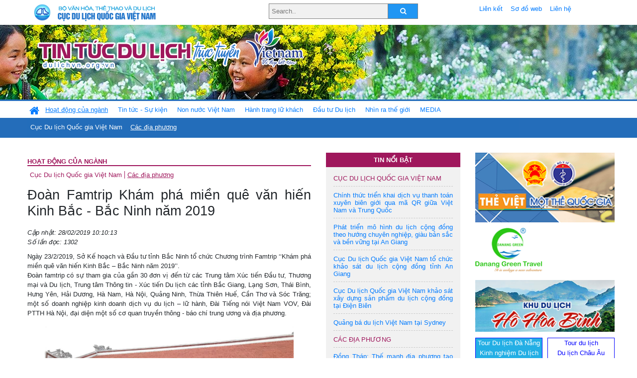

--- FILE ---
content_type: text/html; charset=UTF-8
request_url: https://dulichvn.org.vn/index.php/item/doan-famtrip-kham-pha-mien-que-van-hien-kinh-bac---bac-ninh-nam-2019-37051
body_size: 12524
content:
<!doctype html>
<html>
<head>

		<meta charset="utf-8">
		<meta name="viewport" content="width=device-width, initial-scale=1.0">	
		<meta name="copyright" content="TITC">
		<meta name="author" content="TITC">
		<meta name="robots" content="index,follow"/>
		<meta name="revisit-after" content="days">
		<meta http-equiv="content-language" content="vi">
		<meta name="geo.region" content="VN-DN" />
		<meta name="geo.position" content="16.067185;108.220157" />
		<meta name="geo.placename" content="Đà Nẵng" />
		<meta name="ICBM" content="16.067185, 108.220157" />
		<meta name="revisit-after" content="days">

				<!-- HTML Meta Tags -->
		<title>Đoàn Famtrip Khám phá miền quê văn hiến Kinh Bắc - Bắc Ninh năm 2019 - www.dulichvn.org.vn</title>
		
		<meta name="description" content="
	Ng&agrave;y 23/2/2019, Sở Kế hoạch v&agrave; Đầu tư tỉnh Bắc Ninh tổ chức Chương tr&igrave;nh Famtrip &lsquo;&lsquo;Kh&aacute;m ph&aacute; miền qu&ecirc; văn hiến Kinh Bắc &ndash; Bắc Ninh năm 2019&rsquo;&rsquo;.
">
		<meta name="keywords" content="Bac-Ninh">
		<meta name="news_keywords" content="Bac-Ninh"/>
		<link rel="canonical" href="dulichvn.org.vn" />
		<link rel="publisher" href="thaibinhtourism.com.vn"/>
		<link rel="dns-prefetch" href="//www.google-analytics.com"/>
		<link rel="amphtml" href="dulichvn.org.vn" />
		

		<!-- Open Graph -->
		<!-- Facebook Meta Tags -->
		<meta property="og:title" content="Đoàn Famtrip Khám phá miền quê văn hiến Kinh Bắc - Bắc Ninh năm 2019 - www.dulichvn.org.vn" />
		<meta property="og:type" content="website" />
				<meta property="og:url" content="https://dulichvn.org.vn/index.php/item/doan-famtrip-kham-pha-mien-que-van-hien-kinh-bac---bac-ninh-nam-2019-37051" />
		<meta property="og:image" content="https://dulichvn.org.vn/cache/khaosatbacninh.jpg358x200.thumb.gif" />
		<meta property="og:image:width" content="358" />
		<meta property="og:image:height" content="200" />
				<meta property="og:description" content="
	Ng&agrave;y 23/2/2019, Sở Kế hoạch v&agrave; Đầu tư tỉnh Bắc Ninh tổ chức Chương tr&igrave;nh Famtrip &lsquo;&lsquo;Kh&aacute;m ph&aacute; miền qu&ecirc; văn hiến Kinh Bắc &ndash; Bắc Ninh năm 2019&rsquo;&rsquo;.
" />
		<meta property="og:locale" content="vi_vn" />
		<meta property="og:site_name" content="https://dulichvn.org.vn/index.php/item/doan-famtrip-kham-pha-mien-que-van-hien-kinh-bac---bac-ninh-nam-2019-37051" />

		<!-- Google / Search Engine Tags -->
		<meta itemprop="name" content="Đoàn Famtrip Khám phá miền quê văn hiến Kinh Bắc - Bắc Ninh năm 2019 - www.dulichvn.org.vn">
		<meta itemprop="description" content="
	Ng&agrave;y 23/2/2019, Sở Kế hoạch v&agrave; Đầu tư tỉnh Bắc Ninh tổ chức Chương tr&igrave;nh Famtrip &lsquo;&lsquo;Kh&aacute;m ph&aacute; miền qu&ecirc; văn hiến Kinh Bắc &ndash; Bắc Ninh năm 2019&rsquo;&rsquo;.
">
		<meta itemprop="image" content="https://dulichvn.org.vn/cache/khaosatbacninh.jpg358x200.thumb.gif">
		<meta itemprop="url" content="https://dulichvn.org.vn/index.php/item/doan-famtrip-kham-pha-mien-que-van-hien-kinh-bac---bac-ninh-nam-2019-37051">

		

		<!-- Twitter Meta Tags twitter:card, twitter:title, twitter:site, twitter:creator, twitter:description, twitter:image -->
		
		<meta name="twitter:site" content="dulichvn.org.vn">
		<meta name="twitter:creator" content="thaibinhtourism.com.vn">
		<meta name="twitter:card" content="Đoàn Famtrip Khám phá miền quê văn hiến Kinh Bắc - Bắc Ninh năm 2019 - www.dulichvn.org.vn">
		<meta name="twitter:title" content="Tin tức du lịch trực tuyến nhiều người xem nhất - www.dulichvn.org.vn">
		<meta name="twitter:description" content="Website của Cục Du lịch Quốc Gia Việt Nam, Cập nhật tin tức về lĩnh vực văn hóa, du lịch, Giới thiệu về đất nước và con người Việt Nam, Danh sách khách sạn tại Việt Nam">
		<meta name="twitter:image" content="https://dulichvn.org.vn/cache/khaosatbacninh.jpg358x200.thumb.gif">
		<meta name="twitter:site" content="@titcdn">
		<meta name="twitter:creator" content="@titcdn">
		<meta name="dc.source" CONTENT="https://dulichvn.org.vn/index.php/item/doan-famtrip-kham-pha-mien-que-van-hien-kinh-bac---bac-ninh-nam-2019-37051">
		<meta name="dc.created" content="2019-02-28">
		<meta name="dc.publisher" content="thaibinhtourism.com.vn" />
		<meta name="dc.rights.copyright" content="dulichvn.org.vn" />
		<meta name="dc.creator.name" content="dulichvn.org.vn" />
		<meta name="dc.creator.email" content="httt@vietnamtourism.gov.vn" />
		<meta name="dc.identifier" content="dulichvn.org.vn" />
		<meta name="dc.title" CONTENT="Đoàn Famtrip Khám phá miền quê văn hiến Kinh Bắc - Bắc Ninh năm 2019 - www.dulichvn.org.vn">
		<meta name="dc.subject" CONTENT="Đoàn Famtrip Khám phá miền quê văn hiến Kinh Bắc - Bắc Ninh năm 2019 - www.dulichvn.org.vn">
		<meta name="dc.keywords" CONTENT="Bac-Ninh">
		<meta name="dc.description" CONTENT="
	Ng&agrave;y 23/2/2019, Sở Kế hoạch v&agrave; Đầu tư tỉnh Bắc Ninh tổ chức Chương tr&igrave;nh Famtrip &lsquo;&lsquo;Kh&aacute;m ph&aacute; miền qu&ecirc; văn hiến Kinh Bắc &ndash; Bắc Ninh năm 2019&rsquo;&rsquo;.
">
		<!--Google search meta-->
				<script type="application/ld+json">
			{
			  "@context"        : "http://schema.org",
			  "@type"           : "WebSite",
			  "name"            : "TITC",
			  "alternateName"   : "Website của Cục Du lịch Quốc Gia Việt Nam, Cập nhật tin tức về lĩnh vực văn hóa, du lịch, Giới thiệu về đất nước và con người Việt Nam, Danh sách khách sạn tại Việt Nam",
			  "url": "https://dulichvn.org.vn/",
			  "potentialAction": {
				"@type": "SearchAction",
				"target": "https://dulichvn.org.vn/index.php/search/{search_term_string}",
				"query-input": "required name=search_term_string"
			  }
			}
		</script>
				<script type="application/ld+json">
			{
			  "@context": "http://schema.org",
			  "@type"   : "Organization",
			  "url"     : "https://dulichvn.org.vn/"
			}
		</script>		
				<script type="application/ld+json">
				{
					"@context":"http://schema.org",
					"@type":"BreadcrumbList",
					"itemListElement":[
						{
								"@type":"ListItem",
								"position":1,
								"item":{
									"@id":"https://dulichvn.org.vn/index.php/cat/Cac-dia-phuong",
									"name":"Các địa phương"
								}
							  }
					]
				}
		</script>
				<script type="application/ld+json">
			{
				"@context":"http://schema.org",
				"@type":"NewsArticle",
				"mainEntityOfPage":{
					"@type":"WebPage",
					"@id":"https://dulichvn.org.vn/index.php/item/doan-famtrip-kham-pha-mien-que-van-hien-kinh-bac---bac-ninh-nam-2019-37051"
				},
				"headline":"Đoàn Famtrip Khám phá miền quê văn hiến Kinh Bắc - Bắc Ninh năm 2019 - www.dulichvn.org.vn",
				"description":"
	Ng&agrave;y 23/2/2019, Sở Kế hoạch v&agrave; Đầu tư tỉnh Bắc Ninh tổ chức Chương tr&igrave;nh Famtrip &lsquo;&lsquo;Kh&aacute;m ph&aacute; miền qu&ecirc; văn hiến Kinh Bắc &ndash; Bắc Ninh năm 2019&rsquo;&rsquo;.
",
				"image":{
					"@type":"ImageObject",
					"url":"https://dulichvn.org.vn/cache/khaosatbacninh.jpg358x200.thumb.gif",
					"width":358,
					"height":200
				},
				"datePublished":"2019-02-28T10:10:13+07:00",
				"dateModified":"2019-02-28T10:10:13+07:00",
				"author":{
					"@type":"Person",
					"name":"TITC"
				},
				"publisher":{
					"@type": "Organization",
					"name":"www.dulichvn.org.vn",
					"logo":{
						"@type":"ImageObject",
						"url":"https://dulichvn.org.vn/web/templates/2018/image/logo_default.png"
					}
				}
			}
		</script>
		<link rel="Shortcut Icon" href="/web/templates/2018/images/favicon.png" type="image/x-icon" />
<link rel="stylesheet" type="text/css" href="/web/templates/2018/css/4.0.0.0/bootstrap.min.css" />
<link rel="stylesheet" type="text/css" href="/web/templates/2018/css/ekko-lightbox.css" />
<link rel="stylesheet" type="text/css" href="/web/templates/2018/css/4.0.0.0/font-awesome.4.5.0.min.css" />
<link rel="stylesheet" type="text/css" href="/web/templates/2018/css/dropdown.css" />
<link rel="stylesheet" type="text/css" href="/web/templates/2018/css/dropdown.linear.css" />
<link rel="stylesheet" type="text/css" href="/web/templates/2018/css/styles.css" />
<link rel="stylesheet" type="text/css" href="/web/templates/2018/css/rrssb.css" />

	
</head>
<body>
	<div class="container-fluid page-bg">
		<header class="page-header">
			<div class="container nopadding-x">
				<div class="row">
					<div class="col-md-4 text-left"><img src="https://dulichvn.org.vn/web/templates/2018/image/tcdl_2.png"  class="img-fluid" width="269" height="50" alt="Cục Du lịch Quốc Gia Việt Nam"/></div>
					<div class="col-md-5">							<form class="srcFrom" action="/index.php/search" style="margin:auto;max-width:300px">
							  <input type="text" placeholder="Search.." name="name">
							  <button type="submit"><i class="fa fa-search"></i></button>
							</form>
													</div>
					<div class="col-md-3 py-2">
						<div class="top_menu">
					<a href="/index.php/cat/Lien-ket" title="Liên kết"   class="px-2" >Liên kết</a><a href="/index.php/cat/So-do-web" title="Sơ đồ web"   class="px-2" >Sơ đồ web</a><a href="/index.php/cat/Lien-he" title="Liên hệ"   class="px-2" >Liên hệ</a>						</div>
					</div>
				</div>				
			</div>
		  							<div class="row banner-row" style="background: url(https://dulichvn.org.vn/web/templates/2018/image/org-image-noel-newyear-2025.png.jpg) center center no-repeat;height: 150px;background-size: cover">
				<div class="container nopadding-x banner-container">
					<div class="row banner-row-wrapper">
                    	<div class="col-md-7">
							
							                            <img src="https://dulichvn.org.vn/web/templates/2018/image/logo.png" class="img-fluid" width="566" height="97" alt="Tin tức du lịch trực tuyến"/>
							
						</div>

						
												
						
						
                                            	
					</div>
                    			  	</div>
			</div>
			<div class="row" style="background: url(https://dulichvn.org.vn/web/templates/2018/image/bg_menu.jpg) top left repeat-x; height: 77px;">
				<div class="container nopadding-x menu-top">
								<nav class="navbar navbar-expand-xl navbar-light py-0 px-0">
						<button class="navbar-toggler ml-lg-0" type="button" data-toggle="collapse" data-target="#top-menuid" aria-controls="top-menuid" aria-expanded="false" aria-label="Toggle navigation"><span class="navbar-toggler-icon"></span>
						</button>
						<div class="collapse navbar-collapse" id="top-menuid" style="padding-top: 1px;">
							<ul class="navbar-nav mr-auto dropdown dropdown-linear">
								<li class="nav-item-home">
									<a href="/" class="nav-link-home" style="font-size: 16pt;"><i class="fa fa-home fa-2" aria-hidden="true"></i></a>
								</li>
															<li class=" activated pad0 nav-item dropdown">
									<a href="/index.php/cat/Hoat-dong-cua-nganh" title="Hoạt động của ngành"   class="nav-link " role="button" aria-haspopup="true" aria-expanded="false" id="navbarDropdown1">Hoạt động của ngành</a>										<ul class="dropdown-menu justify-content-md-center" aria-labelledby="navbarDropdown1">
											<li class=""></li>
										<li><a href="/index.php/cat/Cuc-Du-lich-Quoc-gia-Viet-Nam" title="Cục Du lịch Quốc gia Việt Nam"   class="nav-link">Cục Du lịch Quốc gia Việt Nam</a></li><li class="activated"><a href="/index.php/cat/Cac-dia-phuong" title="Các địa phương"   class="nav-link">Các địa phương</a></li>										</ul>
																			
								</li>
																<li class="  pad1 nav-item dropdown">
									<a href="/index.php/cat/Tin-tuc---Su-kien" title="Tin tức - Sự kiện"   class="nav-link " role="button" aria-haspopup="true" aria-expanded="false" id="navbarDropdown4">Tin tức - Sự kiện</a>										<ul class="dropdown-menu justify-content-md-center" aria-labelledby="navbarDropdown4">
											<li class=""></li>
										<li><a href="/index.php/cat/Nam-Du-lich-quoc-gia-2025-Hue---Kinh-do-xua-Van-hoi-moi" title="Năm Du lịch quốc gia 2025: Huế - Kinh đô xưa, Vận hội mới"   class="nav-link">Năm Du lịch quốc gia 2025: Huế - Kinh đô xưa, Vận hội mới</a></li>										</ul>
																			
								</li>
																<li class="  pad2 nav-item dropdown">
									<a href="/index.php/cat/Non-nuoc-Viet-Nam" title="Non nước Việt Nam"   class="nav-link " role="button" aria-haspopup="true" aria-expanded="false" id="navbarDropdown8">Non nước Việt Nam</a>										<ul class="dropdown-menu justify-content-md-center" aria-labelledby="navbarDropdown8">
											<li class=""></li>
										<li><a href="/index.php/cat/Di-tich---Danh-thang" title="Di tích - Danh thắng"   class="nav-link">Di tích - Danh thắng</a></li><li><a href="/index.php/cat/Van-hoa---Le-hoi" title="Văn hóa - Lễ hội"   class="nav-link">Văn hóa - Lễ hội</a></li><li><a href="/index.php/cat/Lang-nghe-lang-co" title="Làng nghề, làng cổ"   class="nav-link">Làng nghề, làng cổ</a></li><li><a href="/index.php/cat/Am-thuc-ba-mien" title="Ẩm thực ba miền"   class="nav-link">Ẩm thực ba miền</a></li>										</ul>
																			
								</li>
																<li class="  pad3 nav-item dropdown">
									<a href="/index.php/cat/Hanh-trang-lu-khach" title="Hành trang lữ khách"   class="nav-link " role="button" aria-haspopup="true" aria-expanded="false" id="navbarDropdown13">Hành trang lữ khách</a>										<ul class="dropdown-menu justify-content-md-center" aria-labelledby="navbarDropdown13">
											<li class=""></li>
										<li><a href="/index.php/cat/Ban-co-biet" title="Bạn có biết"   class="nav-link">Bạn có biết</a></li><li><a href="/index.php/cat/Khach-san" title="Khách sạn"   class="nav-link">Khách sạn</a></li><li><a href="/index.php/cat/Cong-ty-lu-hanh" title="Công ty lữ hành"   class="nav-link">Công ty lữ hành</a></li><li><a href="/index.php/cat/Nha-hang" title="Nhà hàng"   class="nav-link">Nhà hàng</a></li><li><a href="/index.php/cat/Mua-sam" title="Mua sắm"   class="nav-link">Mua sắm</a></li><li><a href="/index.php/cat/An-pham-du-lich" title="Ấn phẩm du lịch"   class="nav-link">Ấn phẩm du lịch</a></li><li><a href="/index.php/cat/Khuyen-mai-du-lich" title="Khuyến mãi du lịch"   class="nav-link">Khuyến mãi du lịch</a></li>										</ul>
																			
								</li>
																<li class="  pad4 nav-item ">
									<a href="/index.php/cat/au-tu-Du-lich" title="Ðầu tư Du lịch"   class="nav-link">Ðầu tư Du lịch</a>									
								</li>
																<li class="  pad5 nav-item ">
									<a href="/index.php/cat/Nhin-ra-the-gioi" title="Nhìn ra thế giới"   class="nav-link">Nhìn ra thế giới</a>									
								</li>
																<li class="  pad6 nav-item dropdown">
									<a href="/index.php/cat/MEDIA" title="MEDIA"   class="nav-link " role="button" aria-haspopup="true" aria-expanded="false" id="navbarDropdown41">MEDIA</a>										<ul class="dropdown-menu justify-content-md-center" aria-labelledby="navbarDropdown41">
											<li class=""></li>
										<li><a href="/index.php/cat/Du-lich-qua-anh" title="Du lịch qua ảnh"   class="nav-link">Du lịch qua ảnh</a></li><li><a href="/index.php/cat/Video" title="Video"   class="nav-link">Video</a></li>										</ul>
																			
								</li>
								                        
							</ul>
						</div>
					</nav>
				</div>
			</div>
		</header>		
		<main>
	<div class="container nopadding-x">
		<div class="row">
			<div class="col-md-6 main-item-content">
								<section class="cat-home">
				<h2 class="title"><a href="/index.php/cat/Hoat-dong-cua-nganh" title="Hoạt động của ngành" >Hoạt động của ngành</a></h2><div class="subcat"><a href="/index.php/cat/Cuc-Du-lich-Quoc-gia-Viet-Nam" title="Cục Du lịch Quốc gia Việt Nam" >Cục Du lịch Quốc gia Việt Nam</a><a href="/index.php/cat/Cac-dia-phuong" title="Các địa phương"  class ="activated">Các địa phương</a></div>				</section>						 
					<section class="news-item-detail">
		<article class="news-item-detail">
	<h1>Đoàn Famtrip Khám phá miền quê văn hiến Kinh Bắc - Bắc Ninh năm 2019</h1><div class="meta">Cập nhật: 28/02/2019 10:10:13<br/>Số lần đọc: 1302</div><div class="summery">
	Ng&agrave;y 23/2/2019, Sở Kế hoạch v&agrave; Đầu tư tỉnh Bắc Ninh tổ chức Chương tr&igrave;nh Famtrip &lsquo;&lsquo;Kh&aacute;m ph&aacute; miền qu&ecirc; văn hiến Kinh Bắc &ndash; Bắc Ninh năm 2019&rsquo;&rsquo;.
</div><div class="content"><p style="text-align: justify;">
	Đo&agrave;n famtrip c&oacute; sự tham gia của gần 30 đơn vị đến từ c&aacute;c Trung t&acirc;m X&uacute;c tiến Đầu tư, Thương mại v&agrave; Du lịch, Trung t&acirc;m Th&ocirc;ng tin - X&uacute;c tiến Du lịch c&aacute;c tỉnh Bắc Giang, Lạng Sơn, Th&aacute;i B&igrave;nh, Hưng Y&ecirc;n, Hải Dương, H&agrave; Nam, H&agrave; Nội, Quảng Ninh, Thừa Thi&ecirc;n Huế, Cần Thơ v&agrave; S&oacute;c Trăng; một số doanh nghiệp kinh doanh dịch vụ du lịch &ndash; lữ h&agrave;nh, Đ&agrave;i Tiếng n&oacute;i Việt Nam VOV, Đ&agrave;i PTTH H&agrave; Nội, đại diện một số cơ quan truyền th&ocirc;ng - b&aacute;o ch&iacute; trung ương v&agrave; địa phương.</p>
<p style="text-align: center;">
	<img alt="" src="/nhaptin/uploads/images/2019/thang2/khaosatbacninh.jpg" style="width: 500px; height: 375px;" /></p>
<p style="text-align: justify;">
	Chương tr&igrave;nh famtrip khảo s&aacute;t v&agrave; tham quan một số điểm du lịch nổi bật, mang n&eacute;t đặc trưng của tỉnh: Đền B&agrave; Ch&uacute;a Kho &ndash; điểm du lịch t&acirc;m linh ti&ecirc;u biểu của Bắc Ninh, L&agrave;ng quan họ Vi&ecirc;m X&aacute; - tham quan Nh&agrave; chứa Quan họ, Đền C&ugrave;ng &ndash; Giếng Ngọc, Văn Miếu Bắc Ninh, Đền thờ Trạng nguy&ecirc;n khai khoa L&ecirc; Văn Thịnh, Đền Tam Phủ v&agrave; tham quan Điểm dừng nghỉ, du lịch quốc tế Ch&acirc;n Thiện Mỹ.</p>
<p style="text-align: justify;">
	Chương tr&igrave;nh Famtrip Kh&aacute;m ph&aacute; về miền qu&ecirc; văn hiến Kinh Bắc &ndash; Bắc Ninh l&agrave; hoạt động hưởng ứng Fetival &lsquo;&lsquo;Về miền Quan họ - 2019&rsquo;&rsquo;. Đ&acirc;y l&agrave; sự kiện ch&iacute;nh trị - văn h&oacute;a trọng đại của tỉnh, nhằm đ&aacute;nh gi&aacute; kết quả 10 năm thực hiện những cam kết của tỉnh Bắc Ninh với UNESCO trong việc triển khai c&aacute;c nhiệm vụ, giải ph&aacute;p bảo vệ d&acirc;n ca quan họ Bắc Ninh. Đồng thời r&uacute;t ra b&agrave;i học kinh nghiệm để tiếp tục bảo tồn v&agrave; ph&aacute;t huy gi&aacute; trị văn h&oacute;a của d&acirc;n ca quan họ Bắc Ninh trong những năm tiếp theo, khẳng định sự trường tồn v&agrave; lan tỏa của di sản, t&ocirc;n vinh những nghệ nh&acirc;n &ndash; những người c&oacute; nhiều đ&oacute;ng g&oacute;p to lớn trong việc lưu giữ, trao truyền n&eacute;t văn h&oacute;a đặc sắc của qu&ecirc; hương; tiếp tục quảng b&aacute; với bạn b&egrave; quốc tế về những gi&aacute; trị tinh hoa, độc đ&aacute;o, đặc sắc của d&acirc;n ca quan họ Bắc Ninh n&oacute;i ri&ecirc;ng v&agrave; truyền thống lịch sử văn h&oacute;a Kinh Bắc &ndash; Bắc Ninh n&oacute;i chung.</p>
<p style="text-align: center;">
	<img alt="" src="/nhaptin/uploads/images/2019/thang2/khaosatbacninh1.jpg" style="width: 500px; height: 375px;" /></p>
<p style="text-align: justify;">
	Chương tr&igrave;nh famtrip cũng l&agrave; dịp để tỉnh Bắc Ninh giới thiệu, quảng b&aacute; một số điểm du lịch mới, g&oacute;p phần l&agrave;m tốt c&ocirc;ng t&aacute;c k&iacute;ch cầu du lịch nội địa. Đồng thời tăng cường đẩy mạnh c&aacute;c hoạt động tuy&ecirc;n truyền, quảng b&aacute; giới thiệu Điểm đến du lịch tỉnh Bắc Ninh, phục vụ c&ocirc;ng t&aacute;c nghi&ecirc;n cứu, cung cấp th&ocirc;ng tin, h&igrave;nh ảnh, thương hiệu du lịch Bắc Ninh đến với c&aacute;c cơ quan chuy&ecirc;n m&ocirc;n, cơ quan truyền th&ocirc;ng b&aacute;o ch&iacute;, doanh nghiệp du lịch, từ đ&oacute; x&acirc;y dựng v&agrave; kết nối tour du lịch giữa Bắc Ninh với c&aacute;c tỉnh khu vực đồng bằng s&ocirc;ng Hồng v&agrave; c&aacute;c tỉnh, th&agrave;nh phố tr&ecirc;n cả nước./.</p>
</div><div class="source">Nguồn: thaibinhtourism.com.vn</div><div class="tags">Từ khóa: <a href="/index.php/keyword/Bac-Ninh" title="Bắc Ninh" >Bắc Ninh</a></div>	</article>
		<div class="row">
			<div class="col-md-6"></div>
			<div class="col-md-6">		<div class="share-facebook">
            	
                <ul class="rrssb-buttons">
                  
            
                  <li class="rrssb-facebook">
                    <!--  Replace with your URL. For best results, make sure you page has the proper FB Open Graph tags in header:
                          https://developers.facebook.com/docs/opengraph/howtos/maximizing-distribution-media-content/ -->
                    <a href="https://www.facebook.com/sharer/sharer.php?u=https://dulichvn.org.vn/index.php/item/doan-famtrip-kham-pha-mien-que-van-hien-kinh-bac---bac-ninh-nam-2019-37051" class="popup">
                      <span class="rrssb-icon">
                        <svg xmlns="http://www.w3.org/2000/svg" viewBox="0 0 29 29"><path d="M26.4 0H2.6C1.714 0 0 1.715 0 2.6v23.8c0 .884 1.715 2.6 2.6 2.6h12.393V17.988h-3.996v-3.98h3.997v-3.062c0-3.746 2.835-5.97 6.177-5.97 1.6 0 2.444.173 2.845.226v3.792H21.18c-1.817 0-2.156.9-2.156 2.168v2.847h5.045l-.66 3.978h-4.386V29H26.4c.884 0 2.6-1.716 2.6-2.6V2.6c0-.885-1.716-2.6-2.6-2.6z"/></svg>
                      </span>
                      <span class="rrssb-text">facebook</span>
                    </a>
                  </li>
                  <li class="rrssb-twitter">
                    <!-- Replace href with your Meta and URL information  -->
                    <a href="https://twitter.com/intent/tweet?text=Đoàn Famtrip Khám phá miền quê văn hiến Kinh Bắc - Bắc Ninh năm 2019&amp;url=https://dulichvn.org.vn/index.php/item/doan-famtrip-kham-pha-mien-que-van-hien-kinh-bac---bac-ninh-nam-2019-37051&amp;via=https://dulichvn.org.vn/index.php/item/doan-famtrip-kham-pha-mien-que-van-hien-kinh-bac---bac-ninh-nam-2019-37051" class="popup">
                      <span class="rrssb-icon">
                        <svg xmlns="http://www.w3.org/2000/svg" viewBox="0 0 28 28"><path d="M24.253 8.756C24.69 17.08 18.297 24.182 9.97 24.62a15.093 15.093 0 0 1-8.86-2.32c2.702.18 5.375-.648 7.507-2.32a5.417 5.417 0 0 1-4.49-3.64c.802.13 1.62.077 2.4-.154a5.416 5.416 0 0 1-4.412-5.11 5.43 5.43 0 0 0 2.168.387A5.416 5.416 0 0 1 2.89 4.498a15.09 15.09 0 0 0 10.913 5.573 5.185 5.185 0 0 1 3.434-6.48 5.18 5.18 0 0 1 5.546 1.682 9.076 9.076 0 0 0 3.33-1.317 5.038 5.038 0 0 1-2.4 2.942 9.068 9.068 0 0 0 3.02-.85 5.05 5.05 0 0 1-2.48 2.71z"/></svg>
                      </span>
                      <span class="rrssb-text">twitter</span>
                    </a>
                  </li>
                  <li class="rrssb-googleplus">
                    <!-- Replace href with your meta and URL information.  -->
                    <a href="https://plus.google.com/share?url=https://dulichvn.org.vn/index.php/item/doan-famtrip-kham-pha-mien-que-van-hien-kinh-bac---bac-ninh-nam-2019-37051" class="popup">
                      <span class="rrssb-icon">
                        <svg xmlns="http://www.w3.org/2000/svg" width="24" height="24" viewBox="0 0 24 24"><path d="M21 8.29h-1.95v2.6h-2.6v1.82h2.6v2.6H21v-2.6h2.6v-1.885H21V8.29zM7.614 10.306v2.925h3.9c-.26 1.69-1.755 2.925-3.9 2.925-2.34 0-4.29-2.016-4.29-4.354s1.885-4.353 4.29-4.353c1.104 0 2.014.326 2.794 1.105l2.08-2.08c-1.3-1.17-2.924-1.883-4.874-1.883C3.65 4.586.4 7.835.4 11.8s3.25 7.212 7.214 7.212c4.224 0 6.953-2.988 6.953-7.082 0-.52-.065-1.104-.13-1.624H7.614z"/></svg>            </span>
                      <span class="rrssb-text">google+</span>
                    </a>
                  </li> 
                  <li class="rrssb-email">
                    <!-- Replace subject with your message using URL Endocding: http://meyerweb.com/eric/tools/dencoder/ -->
                    <a href="mailto:?Subject=Đoàn Famtrip Khám phá miền quê văn hiến Kinh Bắc - Bắc Ninh năm 2019&body=
	Ng&agrave;y 23/2/2019, Sở Kế hoạch v&agrave; Đầu tư tỉnh Bắc Ninh tổ chức Chương tr&igrave;nh Famtrip &lsquo;&lsquo;Kh&aacute;m ph&aacute; miền qu&ecirc; văn hiến Kinh Bắc &ndash; Bắc Ninh năm 2019&rsquo;&rsquo;.
 Link: https://dulichvn.org.vn/index.php/item/doan-famtrip-kham-pha-mien-que-van-hien-kinh-bac---bac-ninh-nam-2019-37051">
                      <span class="rrssb-icon">
                        <svg xmlns="http://www.w3.org/2000/svg" width="24" height="24" viewBox="0 0 24 24"><path d="M21.386 2.614H2.614A2.345 2.345 0 0 0 .279 4.961l-.01 14.078a2.353 2.353 0 0 0 2.346 2.347h18.771a2.354 2.354 0 0 0 2.347-2.347V4.961a2.356 2.356 0 0 0-2.347-2.347zm0 4.694L12 13.174 2.614 7.308V4.961L12 10.827l9.386-5.866v2.347z"/></svg>
                      </span>
                      <span class="rrssb-text">email</span>
                    </a>
                  </li>          
                  <li class="rrssb-instagram">
                    <!-- Replace href with your URL  -->
                    <a href="http://instagram.com" class="popup">
                      <span class="rrssb-icon">
                        <svg xmlns="http://www.w3.org/2000/svg" width="864" height="864" viewBox="0 0 864 864"><path d="M860.079 254.436c-2.091-45.841-9.371-77.147-20.019-104.542-11.007-28.32-25.731-52.338-49.673-76.28-23.943-23.943-47.962-38.669-76.282-49.675C686.711 13.292 655.404 6.013 609.564 3.92 563.628 1.824 548.964 1.329 432 1.329s-131.63.495-177.564 2.591c-45.841 2.093-77.147 9.372-104.542 20.019-28.319 11.006-52.338 25.731-76.28 49.675-23.943 23.942-38.669 47.96-49.675 76.28C13.292 177.288 6.013 208.595 3.92 254.436 1.824 300.37 1.329 315.036 1.329 432s.495 131.628 2.591 177.564c2.093 45.84 9.372 77.146 20.019 104.541 11.006 28.319 25.731 52.339 49.675 76.282 23.942 23.941 47.961 38.666 76.28 49.673 27.395 10.647 58.701 17.927 104.542 20.019 45.935 2.096 60.601 2.592 177.564 2.592s131.628-.496 177.564-2.592c45.84-2.092 77.146-9.371 104.541-20.019 28.32-11.007 52.339-25.731 76.282-49.673 23.941-23.943 38.666-47.962 49.673-76.282 10.647-27.395 17.928-58.701 20.019-104.541 2.096-45.937 2.592-60.601 2.592-177.564s-.496-131.63-2.592-177.564zm-77.518 351.591c-1.915 41.99-8.932 64.793-14.828 79.969-7.812 20.102-17.146 34.449-32.216 49.521-15.071 15.07-29.419 24.403-49.521 32.216-15.176 5.896-37.979 12.913-79.969 14.828-45.406 2.072-59.024 2.511-174.027 2.511s-128.622-.438-174.028-2.511c-41.988-1.915-64.794-8.932-79.97-14.828-20.102-7.812-34.448-17.146-49.518-32.216-15.071-15.071-24.405-29.419-32.218-49.521-5.897-15.176-12.912-37.979-14.829-79.968-2.071-45.413-2.51-59.034-2.51-174.028s.438-128.615 2.51-174.028c1.917-41.988 8.932-64.794 14.829-79.97 7.812-20.102 17.146-34.448 32.216-49.518 15.071-15.071 29.418-24.405 49.52-32.218 15.176-5.897 37.981-12.912 79.97-14.829 45.413-2.071 59.034-2.51 174.028-2.51s128.615.438 174.027 2.51c41.99 1.917 64.793 8.932 79.969 14.829 20.102 7.812 34.449 17.146 49.521 32.216 15.07 15.071 24.403 29.418 32.216 49.52 5.896 15.176 12.913 37.981 14.828 79.97 2.071 45.413 2.511 59.034 2.511 174.028s-.44 128.615-2.511 174.027z"/><path d="M432 210.844c-122.142 0-221.156 99.015-221.156 221.156S309.859 653.153 432 653.153 653.153 554.14 653.153 432c0-122.142-99.012-221.156-221.153-221.156zm0 364.713c-79.285 0-143.558-64.273-143.558-143.557 0-79.285 64.272-143.558 143.558-143.558 79.283 0 143.557 64.272 143.557 143.558 0 79.283-64.274 143.557-143.557 143.557z"/><circle cx="661.893" cy="202.107" r="51.68"/></svg>
                      </span>
                      <span class="rrssb-text">instagram</span>
                    </a>
                  </li>        
                  <li class="rrssb-linkedin">
                    <!-- Replace href with your meta and URL information -->
                    <a href="http://www.linkedin.com/shareArticle?mini=true&amp;url=https://dulichvn.org.vn/index.php/item/doan-famtrip-kham-pha-mien-que-van-hien-kinh-bac---bac-ninh-nam-2019-37051&amp;title=Đoàn Famtrip Khám phá miền quê văn hiến Kinh Bắc - Bắc Ninh năm 2019&amp;summary=
	Ng&agrave;y 23/2/2019, Sở Kế hoạch v&agrave; Đầu tư tỉnh Bắc Ninh tổ chức Chương tr&igrave;nh Famtrip &lsquo;&lsquo;Kh&aacute;m ph&aacute; miền qu&ecirc; văn hiến Kinh Bắc &ndash; Bắc Ninh năm 2019&rsquo;&rsquo;.
" class="popup">
                      <span class="rrssb-icon">
                        <svg xmlns="http://www.w3.org/2000/svg" viewBox="0 0 28 28"><path d="M25.424 15.887v8.447h-4.896v-7.882c0-1.98-.71-3.33-2.48-3.33-1.354 0-2.158.91-2.514 1.802-.13.315-.162.753-.162 1.194v8.216h-4.9s.067-13.35 0-14.73h4.9v2.087c-.01.017-.023.033-.033.05h.032v-.05c.65-1.002 1.812-2.435 4.414-2.435 3.222 0 5.638 2.106 5.638 6.632zM5.348 2.5c-1.676 0-2.772 1.093-2.772 2.54 0 1.42 1.066 2.538 2.717 2.546h.032c1.71 0 2.77-1.132 2.77-2.546C8.056 3.593 7.02 2.5 5.344 2.5h.005zm-2.48 21.834h4.896V9.604H2.867v14.73z"/></svg>
                      </span>
                      <span class="rrssb-text">linkedin</span>
                    </a>
                  </li>    
                  <li class="rrssb-youtube">
                    <a href="https://www.youtube.com/c/vietnamtourismmedia" class="popup">
                      <span class="rrssb-icon">
                        <svg xmlns="http://www.w3.org/2000/svg" viewBox="0 0 28 28"><path d="M27.688 8.512a4.086 4.086 0 0 0-4.106-4.093H4.39A4.084 4.084 0 0 0 .312 8.51v10.976A4.08 4.08 0 0 0 4.39 23.58h19.19a4.09 4.09 0 0 0 4.107-4.092V8.512zm-16.425 10.12V8.322l7.817 5.154-7.817 5.156z"/></svg>
                      </span>
                      <span class="rrssb-text">youtube</span>
                    </a>
                  </li>       
                                                    </ul>
                <!-- Buttons end here -->                
            </div>
	</div>
		</div>
	<section class="same"><section class="cat-home"><h2 class="title"><a>Cùng chuyên mục</a></h2></section><div class="preitem"><h2 class="title"><a>Tin mới hơn</a></h2><div class="row"><article class="col-md-4 pr-0"><div class="item-image"><a href="/index.php/item/hung-ha-thai-binh-diem-den-du-lich-tam-linh-37052" title="Hưng Hà (Thái Bình): Điểm đến du lịch tâm linh " ><img src="https://dulichvn.org.vn/nhaptin/uploads/images/2019/thang2/huyenhunghathaibinh.gif" alt="Hưng Hà (Thái Bình): Điểm đến du lịch tâm linh " class="img-responsive"/></a></div><div class="item-detail"><h2 class="item-title"><a href="/index.php/item/hung-ha-thai-binh-diem-den-du-lich-tam-linh-37052" title="Hưng Hà (Thái Bình): Điểm đến du lịch tâm linh " >Hưng Hà (Thái Bình): Điểm đến du lịch tâm linh </a></h2></div></article><article class="col-md-4 pr-0"><div class="item-image"><a href="/index.php/item/hoanh-bo-don-11000-luot-du-khach-trong-2-thang-dau-nam-37055" title="Hoành Bồ đón 11.000 lượt du khách trong 2 tháng đầu năm" ><img src="https://dulichvn.org.vn/nhaptin/uploads/images/2019/thang2/hoanhbodonkhach11.jpg" alt="Hoành Bồ đón 11.000 lượt du khách trong 2 tháng đầu năm" class="img-responsive"/></a></div><div class="item-detail"><h2 class="item-title"><a href="/index.php/item/hoanh-bo-don-11000-luot-du-khach-trong-2-thang-dau-nam-37055" title="Hoành Bồ đón 11.000 lượt du khách trong 2 tháng đầu năm" >Hoành Bồ đón 11.000 lượt du khách trong 2 tháng đầu năm</a></h2></div></article><article class="col-md-4 pr-0"><div class="item-image"><a href="/index.php/item/hoi-an---diem-den-an-toan-va-than-thien-trong-long-ban-be-quoc-te-37058" title="Hội An - điểm đến an toàn và thân thiện trong lòng bạn bè quốc tế" ><img src="https://dulichvn.org.vn/nhaptin/uploads/images/2019/thang2/phocohoian19.jpg" alt="Hội An - điểm đến an toàn và thân thiện trong lòng bạn bè quốc tế" class="img-responsive"/></a></div><div class="item-detail"><h2 class="item-title"><a href="/index.php/item/hoi-an---diem-den-an-toan-va-than-thien-trong-long-ban-be-quoc-te-37058" title="Hội An - điểm đến an toàn và thân thiện trong lòng bạn bè quốc tế" >Hội An - điểm đến an toàn và thân thiện trong lòng bạn bè quốc tế</a></h2></div></article></div></div><div class="nextitem"><h2 class="title"><a>Tin cũ hơn</a></h2><div class="row"><article class="col-md-4 pr-0"><div class="item-image"><a href="/index.php/item/du-lich-sinh-thai-rung--tiem-nang-phat-trien-cua-tuyen-quang-37048" title="Du lịch sinh thái rừng – Tiềm năng phát triển của Tuyên Quang" ><img src="https://dulichvn.org.vn/nhaptin/uploads/images/2019/thang2/tiemnangsinhthairung.jpg" alt="Du lịch sinh thái rừng – Tiềm năng phát triển của Tuyên Quang" class="img-responsive"/></a></div><div class="item-detail"><h2 class="item-title"><a href="/index.php/item/du-lich-sinh-thai-rung--tiem-nang-phat-trien-cua-tuyen-quang-37048" title="Du lịch sinh thái rừng – Tiềm năng phát triển của Tuyên Quang" >Du lịch sinh thái rừng – Tiềm năng phát triển của Tuyên Quang</a></h2></div></article><article class="col-md-4 pr-0"><div class="item-image"><a href="/index.php/item/fayfaycom-hop-tac-voi-du-lich-da-nang-37037" title="Fayfay.com hợp tác với Du lịch Đà Nẵng" ><img src="https://dulichvn.org.vn/nhaptin/uploads/images/2019/thang2/TTXTDLDN1.jpg" alt="Fayfay.com hợp tác với Du lịch Đà Nẵng" class="img-responsive"/></a></div><div class="item-detail"><h2 class="item-title"><a href="/index.php/item/fayfaycom-hop-tac-voi-du-lich-da-nang-37037" title="Fayfay.com hợp tác với Du lịch Đà Nẵng" >Fayfay.com hợp tác với Du lịch Đà Nẵng</a></h2></div></article><article class="col-md-4 pr-0"><div class="item-image"><a href="/index.php/item/du-lich-dong-bang-song-cuu-long-tang-truong-manh-37036" title="Du lịch Đồng bằng sông Cửu Long tăng trưởng mạnh " ><img src="https://dulichvn.org.vn/nhaptin/uploads/images/2019/thang2/khudulichlungcotcau.jpg" alt="Du lịch Đồng bằng sông Cửu Long tăng trưởng mạnh " class="img-responsive"/></a></div><div class="item-detail"><h2 class="item-title"><a href="/index.php/item/du-lich-dong-bang-song-cuu-long-tang-truong-manh-37036" title="Du lịch Đồng bằng sông Cửu Long tăng trưởng mạnh " >Du lịch Đồng bằng sông Cửu Long tăng trưởng mạnh </a></h2></div></article></div><ul><li><article><a href="/index.php/item/tra-linh-cao-bang--vung-dat-giau-tiem-nang-du-lich-37035" title="Trà Lĩnh (Cao Bằng) – Vùng đất giàu tiềm năng du lịch " >Trà Lĩnh (Cao Bằng) – Vùng đất giàu tiềm năng du lịch </a></article></li><li><article><a href="/index.php/item/le-hoi-khinh-khi-cau-quoc-te-hue-2019---hua-hen-nhieu-dieu-thu-vi-cho-du-khach-37033" title="Lễ hội Khinh khí cầu quốc tế Huế 2019 - hứa hẹn nhiều điều thú vị cho du khách" >Lễ hội Khinh khí cầu quốc tế Huế 2019 - hứa hẹn nhiều điều thú vị cho du khách</a></article></li><li><article><a href="/index.php/item/cac-diem-tham-quan-nha-hat-cua-ha-noi-san-sang-don-khach-37032" title="Các điểm tham quan, nhà hát của Hà Nội sẵn sàng đón khách " >Các điểm tham quan, nhà hát của Hà Nội sẵn sàng đón khách </a></article></li><li><article><a href="/index.php/item/thanh-hoa-cong-nhan-den-co-tien-tp-sam-son-la-diem-du-lich-cap-tinh-37030" title="Thanh Hóa công nhận đền Cô Tiên (TP Sầm Sơn) là điểm du lịch cấp tỉnh" >Thanh Hóa công nhận đền Cô Tiên (TP Sầm Sơn) là điểm du lịch cấp tỉnh</a></article></li><li><article><a href="/index.php/item/ben-tre-chinh-thuc-cong-bo-de-an-to-chuc-le-hoi-dua-lan-thu-5-37022" title="Bến Tre chính thức công bố đề án tổ chức Lễ hội Dừa lần thứ 5" >Bến Tre chính thức công bố đề án tổ chức Lễ hội Dừa lần thứ 5</a></article></li></ul></ul></div></section>			
	</section>				
					
			</div>
			<div class="col-md-3 utilities-content">
				<div class="utilities-title">TIN NỔI BẬT</div>
				<div class="utilities-list">					
					<ul class="sublist">
				
						<li class="subcat"><h1><a href="/index.php/cat/Cuc-Du-lich-Quoc-gia-Viet-Nam" title="Cục Du lịch Quốc gia Việt Nam" >Cục Du lịch Quốc gia Việt Nam</a></h1></li>
												<li class="subtitle"><h2><a href="/index.php/item/chinh-thuc-trien-khai-dich-vu-thanh-toan-xuyen-bien-gioi-qua-ma-qr-giua-viet-nam-va-trung-quoc-65975" title="Chính thức triển khai dịch vụ thanh toán xuyên biên giới qua mã QR giữa Việt Nam và Trung Quốc" >Chính thức triển khai dịch vụ thanh toán xuyên biên giới qua mã QR giữa Việt Nam và Trung Quốc</a></h2></li>
												<li class="subtitle"><h2><a href="/index.php/item/phat-trien-mo-hinh-du-lich-cong-dong-theo-huong-chuyen-nghiep-giau-ban-sac-va-ben-vung-tai-an-giang-65974" title="Phát triển mô hình du lịch cộng đồng theo hướng chuyên nghiệp, giàu bản sắc và bền vững tại An Giang" >Phát triển mô hình du lịch cộng đồng theo hướng chuyên nghiệp, giàu bản sắc và bền vững tại An Giang</a></h2></li>
												<li class="subtitle"><h2><a href="/index.php/item/cuc-du-lich-quoc-gia-viet-nam-to-chuc-khao-sat-du-lich-cong-dong-tinh-an-giang-65962" title="Cục Du lịch Quốc gia Việt Nam tổ chức khảo sát du lịch cộng đồng tỉnh An Giang" >Cục Du lịch Quốc gia Việt Nam tổ chức khảo sát du lịch cộng đồng tỉnh An Giang</a></h2></li>
												<li class="subtitle"><h2><a href="/index.php/item/cuc-du-lich-quoc-gia-viet-nam-khao-sat-xay-dung-san-pham-du-lich-cong-dong-tai-dien-bien-65961" title="Cục Du lịch Quốc gia Việt Nam khảo sát xây dựng sản phẩm du lịch cộng đồng tại Điện Biên" >Cục Du lịch Quốc gia Việt Nam khảo sát xây dựng sản phẩm du lịch cộng đồng tại Điện Biên</a></h2></li>
												<li class="subtitle"><h2><a href="/index.php/item/quang-ba-du-lich-viet-nam-tai-sydney-65960" title="Quảng bá du lịch Việt Nam tại Sydney" >Quảng bá du lịch Việt Nam tại Sydney</a></h2></li>
						
						<li class="subcat"><h1><a href="/index.php/cat/Cac-dia-phuong" title="Các địa phương" >Các địa phương</a></h1></li>
												<li class="subtitle"><h2><a href="/index.php/item/dong-thap-the-manh-dia-phuong-tao-them-suc-bat-cho-nganh-du-lich-66012" title="Đồng Tháp: Thế mạnh địa phương tạo thêm sức bật cho ngành du lịch" >Đồng Tháp: Thế mạnh địa phương tạo thêm sức bật cho ngành du lịch</a></h2></li>
												<li class="subtitle"><h2><a href="/index.php/item/son-la-quan-ly-co-so-ha-tang-tao-dong-luc-phat-trien-du-lich-ben-vung-66007" title="Sơn La: Quản lý cơ sở hạ tầng tạo động lực phát triển du lịch bền vững" >Sơn La: Quản lý cơ sở hạ tầng tạo động lực phát triển du lịch bền vững</a></h2></li>
												<li class="subtitle"><h2><a href="/index.php/item/an-giang-khai-thac-du-lich-u-minh-thuong-tuong-xung-tiem-nang-66003" title="An Giang: Khai thác du lịch U Minh Thượng tương xứng tiềm năng" >An Giang: Khai thác du lịch U Minh Thượng tương xứng tiềm năng</a></h2></li>
												<li class="subtitle"><h2><a href="/index.php/item/cao-bang-bao-ton-ban-sac-van-hoa-trong-thoi-ky-hoi-nhap-65998" title="Cao Bằng: Bảo tồn bản sắc văn hóa trong thời kỳ hội nhập" >Cao Bằng: Bảo tồn bản sắc văn hóa trong thời kỳ hội nhập</a></h2></li>
												<li class="subtitle"><h2><a href="/index.php/item/hai-phong-phat-huy-hao-khi-bach-dang-65997" title="Hải Phòng phát huy hào khí Bạch Đằng" >Hải Phòng phát huy hào khí Bạch Đằng</a></h2></li>
							
					</ul>
				</div>				
			</div>
			<div class="col-md-3 left-content">
				
<div class="qc-home w-100 h-100"><div style="position: absolute; top: 0px; left: 0px;" class="qc-item  big"><a href="http://theviet.vn/" class="qc-link" data-item="qc-115" target="_blank"><img src="https://dulichvn.org.vn/nhaptin/uploads/Ad/banner-theViet-1.png" class="" alt="http://theviet.vn/"/></a></div><div style="position: absolute; top: 150px; left: 0px;" class="qc-item "><a href="https://danangxanh.vn" class="qc-link" data-item="qc-62" target="_blank"><img src="https://dulichvn.org.vn/nhaptin/uploads/Ad/logo-dnx-135.png" class="" alt="https://danangxanh.vn"/></a></div><div style="position: absolute; top: 256.422px; left: 0px;" class="qc-item  big"><a href="http://khudulichhohoabinh.vn/" class="qc-link" data-item="qc-63" target="_blank"><img src="https://dulichvn.org.vn/nhaptin/uploads/Ad/hohoabinh270-100.png" class="" alt="http://khudulichhohoabinh.vn/"/></a></div><div style="position: absolute; top: 370.125px; left: 0px;" class="qc-item "><div style="margin-top: 2px; margin-bottom: 2px; width: 135px; border: 1px solid #00f; text-align: center; background-color:#23afe5">
<a href="https://tourdanangcity.vn/
" style="font:Arial; font-size:13px; text-decoration:none; line-height:20px; color:#fff" target="_blank" title="Tour Du lịch Đà Nẵng">Tour Du lịch Đà Nẵng</a>
  <br>
<a href="https://dulichkhampha24.com/
" style="font:Arial; font-size:13px; text-decoration:none; line-height:20px; color:#fff" target="_blank" title="Kinh nghiệm Du lịch">Kinh nghiệm Du lịch</a>
<br>
<a href="https://dulichdananggiare.net/
" style="font:Arial; font-size:13px; text-decoration:none; line-height:20px; color:#fff" target="_blank" title="Du lịch Đà Nẵng">Du lịch Đà Nẵng</a>
</div></div><div style="position: absolute; top: 370.125px; left: 145px;" class="qc-item "><div style="margin-top: 2px; margin-bottom: 2px; width: 135px; border: 1px solid #00f; text-align: center; background-color:#FFFFFF">
<div><a href="https://dulichviet.com.vn" style="font:Arial; font-size:13px; text-decoration:none; line-height:20px; color:#00f" target="_blank" title="Tour du lịch">Tour du lịch</a></div>
<div><a href="https://dulichviet.com.vn/du-lich-chau-au" style="font:Arial; font-size:13px; text-decoration:none; line-height:20px; color:#00f" target="_blank" title="Du lịch Châu Âu">Du lịch Châu Âu</a></div>
<div><a href="https://dulichviet.com.vn/du-lich-my" style="font:Arial; font-size:13px; text-decoration:none; line-height:20px; color:#00f" target="_blank" title="Du lịch Mỹ">Du lịch Mỹ</a></div>
<div><a href="https://dulichviet.com.vn/du-lich-thai-Lan" style="font:Arial; font-size:13px; text-decoration:none; line-height:20px; color:#00f" target="_blank" title="Du lịch Thái Lan">Du lịch Thái Lan</a></div>
<div><a href="https://dulichviet.com.vn/du-lich-trung-quoc" style="font:Arial; font-size:13px; text-decoration:none; line-height:20px; color:#00f" target="_blank" title="Du lịch Trung Quốc">Du lịch Trung Quốc</a></div>
<div><a href="https://dulichviet.com.vn/du-lich-nhat-ban" style="font:Arial; font-size:13px; text-decoration:none; line-height:20px; color:#00f" target="_blank" title="Du lịch Nhật Bản">Du lịch Nhật Bản</a></div>
<div><a href="https://dulichviet.com.vn/du-lich-han-quoc" style="font:Arial; font-size:13px; text-decoration:none; line-height:20px; color:#00f" target="_blank" title="Du lịch Hàn Quốc">Du lịch Hàn Quốc</a></div>
</div>
</div><div style="position: absolute; top: 446.125px; left: 0px;" class="qc-item "><div style="margin-top: 2px; margin-bottom: 2px; width: 135px; border: 1px solid #00f; text-align: center; background-color:#FFFFFF">
<a href="https://qbtravel.vn/" style="font:Arial; font-size:13px; text-decoration:none; line-height:20px; color:#00f" rel="dofollow" tag="https://qbtravel.vn/" target="blank" title="https://qbtravel.vn/">https://qbtravel.vn/</a>
</div></div><div style="position: absolute; top: 482.125px; left: 0px;" class="qc-item "><div style="margin-top: 2px; margin-bottom: 2px; width: 135px; border: 1px solid #00f; text-align: center; background-color:#FFFFFF">
<a href="https://www.vietnamescapetours.com" style="font:Arial; font-size:13px; text-decoration:none; line-height:20px; color:#00f" target="_blank" title="Vietnam Escape Tours">Vietnam Escape Tours</a></div></div><div style="position: absolute; top: 518.125px; left: 0px;" class="qc-item "><div style="margin-top: 2px; margin-bottom: 2px; width: 135px; border: 1px solid #00f; text-align: center; background-color: #3399ff;">
<div style="margin-top: 5px; margin-bottom: 2px;" align="center"><a href="https://dathanhtravel.vn/" target="_blank"><img src="http://dulichvn.org.vn//nhaptin/uploads/Ad/logo-dathanhtravel2.png" width="130" border="0" /><br/></a></div>
<a style="font: Arial; font-size: 13px; text-decoration: none; line-height: 20px; color: #ffffff;" title="Tour Bà Nà hằng ngày" href="https://dathanhtravel.vn/tour-khoi-hanh-hang-ngay/tour-ba-na-hang-ngay.html" target="_blank">Tour Bà Nà hằng ngày<br /></a> <a style="font: Arial; font-size: 13px; text-decoration: none; line-height: 15px; color: #ffffff;" title="Tour Huế hằng ngày" href="https://dathanhtravel.vn/tour-khoi-hanh-hang-ngay/tour-hue-hang-ngay.html" target="_blank">Tour Huế hằng ngày<br /></a> <a style="font: Arial; font-size: 13px; text-decoration: none; line-height: 20px; color: #ffffff;" title="Tour Hội An hằng ngày" href="https://dathanhtravel.vn/tour-khoi-hanh-hang-ngay/tour-hoi-an-hang-ngay.html" target="_blank">Tour Hội An hằng ngày<br /></a> <a style="font: Arial; font-size: 13px; text-decoration: none; line-height: 15px; color: #ffffff;" title="Thuê xe ô tô Đà Nẵng" href="https://thuexeotodanang.com.vn/" target="_blank">Thuê xe ô tô Đà Nẵng<br /></a> <a style="font: Arial; font-size: 13px; text-decoration: none; line-height: 20px; color: #ffffff;" title="Du lịch Đà Nẵng" href="https://dathanhtravel.vn/du-lich-da-nang.html" target="_blank">Du lịch Đà Nẵng<br /></a> <a style="font: Arial; font-size: 13px; text-decoration: none; line-height: 20px; color: #ffffff;" title="Thuê xe du lịch Đà Nẵng" href="https://dathanhtravel.vn/thue-xe-du-lich-da-nang.html" target="_blank">Thuê xe du lịch Đà Nẵng<br /></a> <a style="font: Arial; font-size: 13px; text-decoration: none; line-height: 20px; color: #ffffff;" title="Vé tham quan tại Đà Nẵng" href="https://dathanhtravel.vn/gia-ve-tham-quan.html" target="_blank">Vé tham quan tại Đà Nẵng<br /></a></div></div><div style="position: absolute; top: 526.125px; left: 145px;" class="qc-item "><div style="width: 135px; border: 1px solid #00f; text-align: center; background-color:#FFFFFF">
<a href="http://www.handetour.vn/tour-du-lich-da-nang-4-ngay-3-dem-8208579.html" style="font:Arial; font-size:13px; text-decoration:none; color:#00f" target="_blank" title="DU LỊCH ĐÀ NẴNG 4 NGÀY"><b>DU LỊCH ĐÀ NẴNG 4 NGÀY 3 ĐÊM</b></a></div></div><div style="position: absolute; top: 578.094px; left: 145px;" class="qc-item "><div style="margin-top: 2px; margin-bottom: 2px; width: 135px; border: 1px solid #00f; text-align: center; background-color:#FFFFFF">
<a href="https://tripday.vn" rel="dofollow" tag=" tripday.vn" target="blank" title=" tripday.vn"> tripday.vn</a></div></div><div style="position: absolute; top: 614.078px; left: 145px;" class="qc-item "><a href="http://dulichvn.org.vn/index.php?category=4000&itemid=26490" class="qc-link" data-item="qc-37" target="_blank"><img src="https://dulichvn.org.vn/nhaptin/uploads/Ad/LHQC-2022.jpg" class="" alt="http://dulichvn.org.vn/index.php?category=4000&itemid=26490"/></a></div></div>			</div>
		</div>
		<div class="row">
			<div class="col-md-12 bottom-qc">
							</div>
		</div>
	</div>	
</main>		<footer>			
			<div class="container nopadding-x" style="background-color: #142f64">
								<div class="row">
					<div class="col-md-7">
						<ul>
							<li><img src="https://dulichvn.org.vn/web/templates/2018/image/banner-title-bottom.png" width="241" height="30" alt=""/></li>
							<li>Cơ quan chủ quản : CỤC DU LỊCH QUỐC GIA VIỆT NAM</li>
							<li>Đơn vị thực hiện : TRUNG TÂM THÔNG TIN DU LỊCH</li>
							<li>Số Giấy phép : 2745/GP-INTER Địa chỉ: 80 Quán Sứ - Hoàn Kiếm - Hà Nội</li>
														<li>Chịu trách nhiệm nội dung : Trung tâm Thông tin du lịch</li>						
														<li>Số lượt truy cập: 288916866</li>
							<li>Lượt truy cập trong năm 2025:28682287</li>
														
						</ul>
					</div>
					<div class="col-md-5">
						<a style="float:right;" href="https://tinnhiemmang.vn/danh-ba-tin-nhiem/dulichvnorgvn-1723449370" title="Chung nhan Tin Nhiem Mang" target="_blank"><img src="https://tinnhiemmang.vn/handle_cert?id=dulichvn.org.vn" width="150px" height="auto" alt="Chung nhan Tin Nhiem Mang"></a>
					</div>
				</div>
			</div>
		</footer>
	</div>
	<script src="https://ajax.googleapis.com/ajax/libs/jquery/1.12.4/jquery.min.js"></script>
	<script type="application/ld+json">window.jQuery || document.write('<script src="/templates/full/2017/js/jquery.min.js"><\/script>')</script>
		
	<script type="text/javascript" src="/web/templates/2018/js/4.0.0/bootstrap.min.js?evl=22586"></script>
	<script type="text/javascript" src="/web/templates/2018/js/holder.min.js?evl=22586"></script>
	<script type="text/javascript" src="/web/templates/2018/js/popper.min.js?evl=5822"></script>
	<script type="text/javascript" src="/web/templates/2018/js/rrssb.min.js?evl=22586"></script>
	<script type="text/javascript" src="/web/templates/2018/js/lightbox/ekko-lightbox.min.js"></script>
	<script type="text/javascript">
		(function () {
		  'use strict';

		  if (navigator.userAgent.match(/IEMobile\/10\.0/)) {
			var msViewportStyle = document.createElement('style')
			msViewportStyle.appendChild(
			  document.createTextNode(
				'@-ms-viewport{width:auto!important}'
			  )
			)
			document.querySelector('head').appendChild(msViewportStyle)
		  }

		})();
		$(document).ready(function ($) {
			//$(imgArr).preload();		
			$(document).on('click', '[data-toggle="lightbox"]', function(event) {
				event.preventDefault();
				$(this).ekkoLightbox();
			});
			// CSS
			$(window).load(function(e) {
                var isChrome = !!window.chrome && (!!window.chrome.webstore || !!window.chrome.runtime);
			//$("div.left-content").css("height", $("div.qc-item:last-child ").height()+parseInt($("div.qc-item:last-child ").css("top").replace("px","")));
			var lastChildHeight = parseInt($(".left-content div.qc-item:last-child ").height());
			var panelHeight ='';
			console.log(parseInt($(".left-content div.qc-item:last-child ").css("top").replace("px","")));
			if(parseInt($(".left-content div.qc-item:last-child ").css("top").replace("px",""))>0)
			{
				var lastChildPos = parseInt($(".left-content div.qc-item:last-child ").css("top").replace("px",""))
				panelHeight = lastChildHeight+lastChildPos;
				//console.log(parseInt($(".left-content div.qc-item:last-child ").innerHeight()))
				//console.log('lastChildPos: '+lastChildPos+' | lastChildHeight: '+lastChildHeight);
			}
			else
			{
				var lastChildPos = $(".left-content div.qc-item").last().offsetParent().offset().top;
				//panelHeight = parseInt(lastChildHeight+lastChildPos)-(parseInt($('.left-content').position().top)-lastChildHeight)+50;
				panelHeight = parseInt(lastChildHeight+lastChildPos)-(parseInt($('.left-content').position().top)-50);
				//console.log('lastChildPos: '+lastChildPos+' | lastChildHeight: '+lastChildHeight+' | $(".left-content").position().top: '+$('.left-content').position().top);
				}
			//console.log($(".left-content div.qc-item").last().offset().top+lastChildHeight+10);
			//console.log($(".left-content div.qc-item").last().offset().top+lastChildHeight+10+$('.left-content').position().top);
			console.log('panelHeight: '+panelHeight);
			if(!isNaN(panelHeight))
			{
				$("div.left-content").css("height", panelHeight);
			}
            });
			
		});	
		$.fn.preload = function() {
			this.each(function(index, value){
				if(typeof(value) != "undefined"){
					var tmp = new Image();

					/* $.each( value, function( key, value ) {
					  console.log( key + ": " + value );

					}); */
					tmp.src = value.src;
					if(value.width>0){
						tmp.width = value.width;				
					}
					if(value.height>0){
						tmp.height = value.height;
					}
					tmp.alt = value.alt;
					tmp.srcset = value.src;
					//console.log(value.src);
					if(tmp.src.length>0){
						$("img#preload_"+index).replaceWith(tmp);
					}
				}
			});
		}	
	</script>
<!-- Global site tag (gtag.js) - Google Analytics -->
<script async src="https://www.googletagmanager.com/gtag/js?id=UA-1884398-5"></script>
<script>
  window.dataLayer = window.dataLayer || [];
  function gtag(){dataLayer.push(arguments);}
  gtag('js', new Date());

  gtag('config', 'UA-1884398-5');
</script>
</body>
</html>


--- FILE ---
content_type: text/css
request_url: https://dulichvn.org.vn/web/templates/2018/css/styles.css
body_size: 20864
content:
@charset "utf-8";

/* CSS Document */

body {
    font-size: 10pt;
    font-family: Arial, Helvetica, sans-serif;
    /*
	font-style: normal;
    font-variant: normal;
    letter-spacing: normal;
    line-height: normal;
	*/
}

.container-fluid {
    overflow: hidden;
}

.nopadding {
    margin-left: 0px !important;
    margin-right: 0px !important;
    padding-left: 0px !important;
    padding-right: 0px !important;
}


/*****************************/

nav.dulichvn {
    padding: 0px !important;
}

nav.dulichvn .nav-link-home .fa {
    font-size: 24px !important;
}

nav.dulichvn .nav-item .nav-link:hover {
    text-decoration: underline;
}


/*****************************/


/*****************************/

.nopadding-x {
    padding-left: 0px !important;
    padding-right: 0px !important;
}

.nopadding-y {
    padding-top: 0px !important;
    padding-bottom: 0px !important;
}

main,
footer {
    margin-top: 30px;
}

main div.left-content {
    max-width: 300px;
}

main div.left-content .qc-home {
    position: absolute;
}


/************** Trang chủ ***************/

li.active ul {
    display: block;
    visibility: visible !important;
}

main h2.title {
    padding-top: 10px;
}

section.hotnew {
    height: 215px;
    overflow: hidden;
}

section.hotnew.item-0 {
    height: 450px !important;
    overflow: hidden;
}

section.hotnew.item-0 img {
    width: 100%;
    height: 300px;
}

section.hotnew.item-0 div.item-cat {
    padding-top: 7px;
}

section.hotnew.item-0 div.item-cat a {
    clear: both;
    font-size: 10pt;
    color: #9f175c;
    padding: 5px 0px;
    text-transform: uppercase;
}

section.hotnew img {
    width: 195px;
    height: 130px;
}

section.hotnew h2.title {
    text-align: justify;
    font-size: 10pt !important;
}

section.hotnew div.item-meta,
section.hotnew h2.title span {
    font-size: 10pt;
    font-style: italic;
}

section.hotnew div.item-summery {
    text-align: justify;
    height: 70px;
    overflow: hidden;
}

div.left-content {
    padding-left: 15px !important;
    padding-right: 0px !important;
}

section.cat-home h2.title {
    text-transform: uppercase;
    font-size: 10pt;
    font-weight: bold;
    border-bottom: 2px solid #9f175c;
    text-align: justify;
}

section.cat-home h2.title a,
section.cat-home div.subcat a {
    color: #9f175c;
}

section.cat-home div.subcat a {
    font-size: 10pt;
}

section.cat-home div.subcat a {
    padding: 0px 5px 0px 5px;
    margin: 5px 0px;
    border-left: 1px solid #9f175c;
}

section.cat-home div.subcat a:first-child {
    border-left: 0px solid #9f175c;
}

section.cat-home div.subcat a.activated {
    text-decoration: underline;
}

section.cat-home div.itemhome a {
    text-transform: none;
    color: #2778cb;
}

section.cat-home div.itemhome h2.title {
    border-bottom: 0px;
}

section.cat-home div.itemhome img {
    width: 100%;
    height: 100%;
}

section.cat-home div.itemhome div.row {
    height: 150px;
    overflow: hidden;
}

section.cat-home div.itemhome section {
    margin-top: 10px;
    border-top: 1px dashed #c8c8c8;
}

section.cat-home div.itemhome section:first-child {
    margin-top: 0px;
    border-top: 0px dashed #c8c8c8;
}


/************** Trang chủ hiển thị album ảnh***************/

section.cat-home.big div.itemhome section {
    margin-top: 10px;
    border-top: 0px dashed #c8c8c8;
}

section.cat-home.big div.itemhome section div.item-image,
section.cat-home.big div.itemhome section div.item-image img {
    width: 284px;
    height: 190px;
}

div.itemhome div.item-summery {
    text-align: justify;
}


/************** Hết Trang chủ ***************/

div.pagination {
    margin: 10px 0px;
}

div.pagination div {
    padding: 5px;
}

div.pagination .current {
    color: red;
}


/************** Quảng cáo ***************/

div.left-content div.qc-home img {
    width: 135px;
}

div.left-content div.big img {
    width: 280px;
}

div.bottom-qc {
    margin-top: 20px;
}

div.bottom-qc div.qc-home {
    border: 4px solid #cdcdcd;
    -webkit-border-radius: 8px;
    -moz-border-radius: 8px;
    border-radius: 8px;
}

div.bottom-qc div.qc-item {
    margin: 20px 0px 20px 20px;
    float: left;
    width: 135px;
    height: 86px;
}

div.bottom-qc div.qc-item img {
    width: 135px;
    height: 86px;
}

.bottom-qc .carousel {
    padding: 0px 30px;
}

.bottom-qc .carousel-control-next,
.bottom-qc .carousel-control-prev {
    width: auto;
}

.bottom-qc .carousel-control-next {
    padding-right: 25px;
}

.bottom-qc .carousel-control-prev {
    padding-left: 25px;
}

.bottom-qc .carousel-control-next-icon {
    background-image: url(../image/right.png);
}

.bottom-qc .carousel-control-prev-icon {
    background-image: url(../image/left.png)
}


/************** Quảng cáo ***************/

div.qc-item {
    float: left;
}

.left-content .qc-home .big {
    width: 280px;
}

div.qc-home-center {
    width: 100%;
    height: 80px;
    overflow: hidden;
    margin: 20px 0px;
}

div.qc-home-center img {
    max-height: 80px;
}

div.qc-home-center div.qc-item {
    padding-left: 10px;
}

div.qc-home-center div.qc-item:first-child {
    padding-left: 0px;
}


/************** trang danh muc ***************/

section.item-list.news {
    max-width: 600px;
    margin-top: 15px;
}

section.item-list.news img {
    width: 185px;
    height: 120px;
}

section.item-list.news.big img,
section.item-list.news:first-child img {
    width: 100%;
    height: 100%;
}

section.item-list h2 {
    text-align: justify;
    font-size: 10pt !important;
    padding: 5px 0px;
}

section.item-list.news.big {
    max-width: 185px;
}

section.item-list.news.big img,
section.item-list.news.big .item-image {
    width: 170px;
    height: 120px;
}

section.item-list.news.big div.item-summery {
    display: none;
}


/************************ ALbum ảnh****************************/

section.item-list.album {
    width: 50%;
    margin-bottom: 10px;
}

section.item-list.album:first-child div.item-detail {
    border-bottom: 1px dashed #c8c8c8;
    padding-bottom: 10px;
}

section.item-list.album:first-child img {
    width: 100% !important;
    height: 380px !important;
}

section.item-list.album img {
    width: 100% !important;
    height: 180px !important;
}


/************************ Video ****************************/


/****************************************************/


/*
div.top_menu a{
	padding: 10px 15px;
}
div.bottom-menu a{
	padding: 10px 15px;
}
*/


/****************************************************/

div.utilities-content .utilities-title {
    text-transform: uppercase;
    background-color: #9f175c;
    color: white;
    padding: 5px;
    text-align: center;
    font-weight: bold;
}

div.utilities-content .utilities-list {
    background-color: #f1f1f1;
}

.utilities-list ul {
    list-style: none;
    margin: 0px;
    padding: 5px 15px 0px 15px;
}

.utilities-list ul li {
    border-bottom: 1px dashed #c8c8c8;
    margin-top: 10px;
}

li.subcat h1 {
    text-align: justify;
    font-size: 10pt !important;
    text-transform: uppercase;
}

li.subcat h1 a {
    color: #9f175c;
}

li.subtitle h2 {
    text-align: justify;
    font-size: 10pt !important;
}


/************** trang chi tiết tin tức ***************/

article.news-item-detail {
    text-align: justify;
    margin-top: 15px;
}

article.news-item-detail h1 {
    font-size: 20pt;
}

article.news-item-detail div.meta {
    font-size: 10pt;
    font-style: italic;
    padding: 10px 0px;
}

article.news-item-detail div.related {
    padding-top: 10px;
    background-color: rgba(0, 123, 255, 0.5);
}

article.news-item-detail div.related a {
    font-size: 10pt;
}

div.summery,
div.content {
    text-align: justify;
}

div.topics {
    margin: 10px;
    padding: 15px;
    background-color: #f1f1f1;
}

div.topics .row {
    margin-bottom: 15px;
}

div.topics .item-image img {
    width: 160px;
    height: 108px;
}

div.topics .item-summery {
    font-size: 10pt;
}

div.topics .item-detail {
    padding-left: 0px;
}

div.nextitem,
div.preitem {
    max-width: 585px;
}

div.nextitem h2.title a,
div.preitem h2.title a {
    color: #9f175c;
    font-size: 10pt;
    text-transform: uppercase;
}

div.nextitem .col-md-4,
div.preitem .col-md-4 {
    max-width: 195px;
}

div.nextitem .item-image,
div.preitem .item-image {
    width: 180px;
}

div.nextitem .item-image img,
div.preitem .item-image img {
    width: 180px;
    height: 135px;
}

div.nextitem .item-detail h2.item-title,
div.preitem .item-detail h2.item-title {
    font-size: 10pt;
}


/************** Footer ***************/

footer div.row {
    padding: 20px;
}

footer ul {
    margin: 0px;
    padding: 0px;
    list-style-type: none;
}

footer ul li {
    color: #FFFFFF;
}


/*************Album ảnh****************/

div.album-content div {
    display: inline-block;
}

div.album-content div.row {
    -moz-column-width: 30em;
    -webkit-column-width: 30em;
    -moz-column-gap: 1em;
    -webkit-column-gap: 1em;
}

div.album-content .item {
    display: inline-block;
    padding: .25rem;
    width: 100%;
}

div.album-content .card {
    position: relative;
    display: block;
    margin-bottom: 15px;
}

div.album-content a img {
    /*max-width:420px;
	max-height:300px;
	*/
    width: 100%;
}

div.album-content a h5 {
    font-size: 10pt;
}

.news-item-detail img {
    max-width: 100%;
    max-height: 100%;
}


/************ Tags*****************/

.item-summery {
    text-align: justify;
}

main .item-list .item-image img {
    width: 185px;
    height: 120px;
}


/**************TOp menu***************/

.nav-link {
    color: #007bff !important;
}

.dropdown-menu .nav-link {
    color: #FFFFFF !important;
}


/*****************************/

@media (min-width: 1200px) {
    .container {
        max-width: 1170px;
    }
    main div.main-content {
        max-width: 900px;
    }
}

@media (max-width: 1199px) {
    .left-content,
    .bottom-qc {
        display: none;
    }
    .main-content {
        -webkit-box-flex: 0;
        -ms-flex: 0 0 100%;
        flex: 0 0 100%;
        max-width: 100%;
        margin: 0px auto;
    }
    .utilities-content {
        -webkit-box-flex: 0;
        -ms-flex: 0 0 33.333333%;
        flex: 0 0 33.333333%;
        max-width: 33.333333%;
    }
    .cat-content,
    .tags-content,
    .main-item-content {
        -webkit-box-flex: 0;
        -ms-flex: 0 0 66.666667%;
        flex: 0 0 66.666667%;
        max-width: 66.666667%;
    }
    section.item-list.news,
    section.item-list.news.big {
        max-width: 100%;
    }
    section.item-list.news.big img,
    section.item-list.news.big .item-image {
        width: 100%;
        height: 120px;
    }
    div.nextitem,
    div.preitem,
    div.nextitem .col-md-4,
    div.preitem .col-md-4,
    div.nextitem .item-image img,
    div.preitem .item-image img,
    div.nextitem .item-image,
    div.preitem .item-image {
        max-width: 100%;
        width: 100%;
    }
    /**************** Menu top****************/
    div#top-menuid {
        background-color: #236dba;
        z-index: 100;
        padding-left: 20px;
        padding-right: 20px;
    }
    div#top-menuid a,
    .nav-link {
        color: #fff !important;
    }
    ul.dropdown-linear li ul li:first-child {
        display: none;
    }
    ul.dropdown-linear li ul li {
        float: none;
    }
    ul.dropdown-linear ul a {
        color: #1f416e;
        text-decoration: none;
        background-image: none;
    }
    ul.dropdown-linear ul {
        width: 100% !important;
    }
    /********************************/
}

@media (max-width: 1024px) {
    .timelesscharm {
        display: none;
    }
}

@media (max-width: 1024px) and (min-width: 768px) {
    section.cat-home.big div.itemhome section div.item-image,
    section.cat-home.big div.itemhome section div.item-image img {
        width: 100%;
        height: 150px;
    }
}

@media (max-width: 768px) {
    .banner-row {
        height: auto !important;
    }
    .banner-row-wrapper {
        margin: 0px;
    }
    .event-banner {
        text-align: center !important;
    }
    .banner-container {
        text-align: center;
    }
    .event-banner-right {
        max-width: 80%;
    }
}

.event-banner {
    position: relative;
}

@media (min-width: 1200px) {
    .event-banner img {
        position: absolute;
        /*bottom: 10px;*/
        right: 50%;
        transform: translateX(50%);

        height: auto !important;
    }
}

@media (min-width: 768px) {
    .event-banner img {
        position: absolute;
        /*bottom: 10px;*/
        right: 50%;
        transform: translateX(50%);

        height: -webkit-fill-available;
        top: 10px;
    }
}

@media (min-width: 769px) {
    .event-banner-right {
        position: absolute;
        bottom: 0px;
        right: 90px;
    }
    .banner-container {
        position: relative;
    }
}

@media (max-width: 991px) {
    .container {
        /*max-width: 95%;*/
    }
    .cat-content,
    .tags-content,
    .main-item-content {
        -webkit-box-flex: 0;
        -ms-flex: 0 0 70%;
        flex: 0 0 70%;
        max-width: 70%;
    }
    .utilities-content {
        -webkit-box-flex: 0;
        -ms-flex: 0 0 30%;
        flex: 0 0 30%;
        max-width: 30%;
    }
    main .item-list .item-image img {
        width: 100%;
        height: 100px;
    }
}

@media (max-width: 767px) {
    section.hotnew img {
        width: 100%;
        height: 300px;
    }
    section.hotnew {
        height: 100%;
        overflow: inherit;
    }
    section.cat-home div.itemhome img {
        width: 100%;
        height: 300px;
    }
    section.cat-home div.itemhome div.row {
        height: 100%;
        overflow: inherit;
    }
    section.cat-home.big div.itemhome section div.item-image,
    section.cat-home.big div.itemhome section div.item-image img {
        width: 100%;
        height: 300px;
    }
    .cat-content,
    .tags-content,
    .main-item-content {
        -webkit-box-flex: 0;
        -ms-flex: 0 0 100%;
        flex: 0 0 100%;
        max-width: 100%;
    }
    .utilities-content {
        -webkit-box-flex: 0;
        -ms-flex: 0 0 100%;
        flex: 0 0 100%;
        max-width: 100%;
    }
    div.nextitem,
    div.preitem,
    div.nextitem .col-md-4,
    div.preitem .col-md-4 {
        max-width: 100%;
        width: 100%;
    }
    div.nextitem .item-image img,
    div.preitem .item-image img {
        width: 100%;
        height: 100px;
    }
    div.nextitem .item-image,
    div.preitem .item-image {
        max-width: 100%;
        width: 100%;
    }
    section.item-list .col-md-4,
    section.item-list.col-md-4,
    article.col-md-4 {
        -webkit-box-flex: 0;
        -ms-flex: 0 0 33.333333%;
        flex: 0 0 33.333333%;
        max-width: 33.333333%;
    }
    section.item-list .col-md-8 {
        -webkit-box-flex: 0;
        -ms-flex: 0 0 66.666667%;
        flex: 0 0 66.666667%;
        max-width: 66.666667%;
    }
    section.item-list.album img,
    section.item-list.album:first-child img {
        width: 100% !important;
        height: 250px !important;
    }
}

@media (max-width: 425px) {
    section.item-list.album {
        width: 100%;
        margin-bottom: 10px;
    }
    .main-content img {
        height: 200px !important;
    }
    .itemhome img {
        height: 180px !important;
    }
    .itemhome,
    .main-content {
        overflow: hidden;
    }
    section.cat-home.big div.itemhome section div.item-image,
    section.cat-home.big div.itemhome section div.item-image img {
        height: 180px !important;
    }
    main .item-list .item-image img {
        height: 250px !important;
    }
    /*
	main .item-list .item-image img, 
	section.item-list.news.big img, section.item-list.news:first-child img, 
	section.item-list.album:first-child img,
	main .album  .item-image img{
		height: 200px !important;
	}
	*/
    section.hotnew.item-0 {
        height: 100% !important;
        overflow: hidden;
    }
    section.item-list .col-md-8,
    section.item-list .col-md-4,
    section.item-list.col-md-4,
    article.col-md-4 {
        -webkit-box-flex: 0;
        -ms-flex: 0 0 100%;
        flex: 0 0 100%;
        max-width: 100%;
    }
    section.item-list.news.big img,
    section.item-list.news.big .item-image {
        height: 250px !important;
    }
    section.item-list.news,
    section.item-list.news.big {
        max-width: 100%;
        overflow: hidden;
    }
    div.nextitem .item-image,
    div.preitem .item-image {
        display: none;
    }
    div.nextitem .item-detail h2.item-title::before,
    div.preitem .item-detail h2.item-title::before {
        content: " - ";
    }
    .itemhome {
        display: -webkit-box;
        display: -ms-flexbox;
        display: flex;
        -ms-flex-wrap: wrap;
        flex-wrap: wrap;
        margin-right: 0;
        margin-left: 0;
    }
    .itemhome section {
        padding-left: 0px;
        padding-right: 0px;
    }
    .menu-top {
        padding-right: 15px !important;
        padding-left: 15px !important;
    }
}


/*****************************/

form {
    padding-top: 7px;
}

form input[type=text] {
    padding: 5px;
    font-size: 10pt;
    border: 1px solid grey;
    float: left;
    width: 80%;
    background: #f1f1f1;
}

form button {
    float: left;
    width: 20%;
    padding: 5px;
    background: #2196F3;
    color: white;
    font-size: 10pt;
    border: 1px solid grey;
    border-left: none;
    cursor: pointer;
}

form button:hover {
    background: #0b7dda;
}

form::after {
    content: "";
    clear: both;
    display: table;
}


/*****************************/

@media (max-width: 767px) {
    div.itemhome div.item-summery {
        padding-left: 15px !important;
    }
}


/*****************************/


/*****************************/


/*****************************/


/*****************************/


/*****************************/


/*****************************/


/*****************************/


/*****************************/


/*****************************/


/*****************************/


/*****************************/


/*****************************/


/*****************************/


/*****************************/


/*****************************/


/*****************************/


/*****************************/


/*****************************/


/*****************************/


/*****************************/


/*****************************/


/*****************************/


/*****************************/


/*****************************/


/*****************************/


/*****************************/


/*****************************/


/*****************************/


/*****************************/


/*****************************/


/*****************************/


/*****************************/


/*****************************/


/*****************************/


/*****************************/


/*****************************/


/*****************************/


/*****************************/


/*****************************/


/*****************************/


/*****************************/


/*****************************/


/*****************************/


/*****************************/


/*****************************/


/*****************************/


/*****************************/


/*****************************/


/*****************************/


/*****************************/


/*****************************/


/*****************************/


/*****************************/


/*****************************/


/*****************************/


/*****************************/